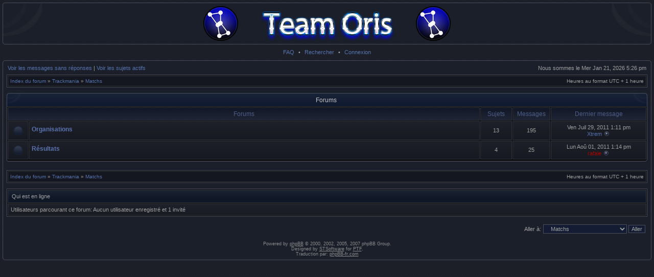

--- FILE ---
content_type: text/html; charset=UTF-8
request_url: https://forum.oristeam.fr/viewforum.php?f=19&sid=bf206e76c92c9b3bcac05cc1e1cadca5
body_size: 3334
content:
<!DOCTYPE html PUBLIC "-//W3C//DTD XHTML 1.0 Transitional//EN" "http://www.w3.org/TR/xhtml1/DTD/xhtml1-transitional.dtd">
<html xmlns="http://www.w3.org/1999/xhtml" dir="ltr" lang="fr" xml:lang="fr">
<head>

<meta http-equiv="X-UA-Compatible" content="IE=edge,chrome=1" />
<meta http-equiv="content-type" content="text/html; charset=UTF-8" />
<meta http-equiv="content-language" content="fr" />
<meta http-equiv="content-style-type" content="text/css" />
<meta http-equiv="imagetoolbar" content="no" />

<title>Team Oris - Voir le forum - Matchs</title>



<link rel="stylesheet" href="./styles/hermes/theme/stylesheet.css" type="text/css" />

<script type="text/javascript">
// <![CDATA[

	var onload_functions = new Array();
	var onunload_functions = new Array();
	var ca_main_width = '100%';



function popup(url, width, height, name)
{
	if (!name)
	{
		name = '_popup';
	}

	window.open(url.replace(/&amp;/g, '&'), name, 'height=' + height + ',resizable=yes,scrollbars=yes,width=' + width);
	return false;
}

function jumpto()
{
	var page = prompt('Entrer le numéro de page où vous souhaitez aller.:', '');
	var per_page = '';
	var base_url = '';

	if (page !== null && !isNaN(page) && page == Math.floor(page) && page > 0)
	{
		if (base_url.indexOf('?') == -1)
		{
			document.location.href = base_url + '?start=' + ((page - 1) * per_page);
		}
		else
		{
			document.location.href = base_url.replace(/&amp;/g, '&') + '&start=' + ((page - 1) * per_page);
		}
	}
}

/**
* Find a member
*/
function find_username(url)
{
	popup(url, 760, 570, '_usersearch');
	return false;
}

/**
* Mark/unmark checklist
* id = ID of parent container, name = name prefix, state = state [true/false]
*/
function marklist(id, name, state)
{
	var parent = document.getElementById(id);
	if (!parent)
	{
		eval('parent = document.' + id);
	}

	if (!parent)
	{
		return;
	}

	var rb = parent.getElementsByTagName('input');
	
	for (var r = 0; r < rb.length; r++)
	{
		if (rb[r].name.substr(0, name.length) == name)
		{
			rb[r].checked = state;
		}
	}
}



	/**
	* New function for handling multiple calls to window.onload and window.unload by pentapenguin
	*/
	window.onload = function()
	{
		for (var i = 0; i < onload_functions.length; i++)
		{
			eval(onload_functions[i]);
		}
	}

	window.onunload = function()
	{
		for (var i = 0; i < onunload_functions.length; i++)
		{
			eval(onunload_functions[i]);
		}
	}


if(navigator.userAgent && navigator.userAgent.indexOf('Mac OS X') > 0)
{
	document.write('<link rel="stylesheet" href="./styles/hermes/theme/mac.css" type="text/css" />');
}

// ]]>
</script>
<script type="text/javascript" src="./styles/hermes/template/ca_scripts.js"></script>
</head>
<body class="ltr">

<a name="top"></a>

<table border="0" cellspacing="0" cellpadding="0" width="100%" id="maintable" align="center">
<tr>
	<td id="logorow" align="center"><div id="logo1"><div id="logo2"><table id="logorow1" border="0" cellspacing="0" cellpadding="0" width="100%">
	<tr>
	    <td id="logo-left" valign="top"><img src="./styles/hermes/theme/images/logo_left_top.gif" width="80" height="66" border="0" alt="" /></td>
	    <td id="logo-mid" valign="middle"><a href="./index.php?sid=88eeba283bd3cfbdcaab9f067772f474"><img src="./styles/hermes/imageset/site_logo.gif" alt="" title="" /></a></td>
	    <td id="logo-right" valign="top"><img src="./styles/hermes/theme/images/logo_right_top.gif" width="80" height="66" border="0" alt="" /></td>
    </tr>		    
	</table></div></div></td>
</tr>
<tr>
	<td class="navrow">
		
		<a href="./faq.php?sid=88eeba283bd3cfbdcaab9f067772f474">FAQ</a>
		 &#8226; <a href="./search.php?sid=88eeba283bd3cfbdcaab9f067772f474">Rechercher</a> &#8226; <a href="./ucp.php?mode=login&amp;sid=88eeba283bd3cfbdcaab9f067772f474">Connexion</a>
	</td>
</tr>
<tr>
	<td id="contentrow"><div id="content1"><div id="content2"><table border="0" cellspacing="0" cellpadding="0" id="contentrow1">
	<tr>
	    <td id="content-left" valign="top"><img src="./styles/hermes/theme/images/content_top_left.gif" width="5" height="5" border="0" alt="" /></td>
	    <td id="content-mid" width="100%">



    <table width="100%" cellspacing="0">
    <tr>
        <td class="gensmall">
            <a href="./search.php?search_id=unanswered&amp;sid=88eeba283bd3cfbdcaab9f067772f474">Voir les messages sans réponses</a> | <a href="./search.php?search_id=active_topics&amp;sid=88eeba283bd3cfbdcaab9f067772f474">Voir les sujets actifs</a>
        </td>
        <td class="gensmall" align="right">
            Nous sommes le Mer Jan 21, 2026 5:26 pm<br />
            
        </td>
    </tr>
    </table>

	<table class="tablebg breadcrumb" width="100%" cellspacing="1" cellpadding="0" style="margin-top: 5px;">
	<tr>
		<td class="row1">
			<p class="breadcrumbs"><a href="./index.php?sid=88eeba283bd3cfbdcaab9f067772f474">Index du forum</a> &#187; <a href="./viewforum.php?f=16&amp;sid=88eeba283bd3cfbdcaab9f067772f474">Trackmania</a> &#187; <a href="./viewforum.php?f=19&amp;sid=88eeba283bd3cfbdcaab9f067772f474">Matchs</a></p>
			<p class="datetime">Heures au format UTC + 1 heure </p>
		</td>
	</tr>
	</table>

	<br />
	    <div class="block-start">
		<div class="cap-div"><div class="cap-left"><div class="cap-right">Forums&nbsp;</div></div></div>
		<table class="tablebg" cellspacing="1" width="100%">
		<tr>
			<th colspan="2">&nbsp;Forums&nbsp;</th>
			<th width="50">&nbsp;Sujets&nbsp;</th>
			<th width="50">&nbsp;Messages&nbsp;</th>
			<th width="175">&nbsp;Dernier message&nbsp;</th>
		</tr>
	
		<tr>
			<td class="row1" width="31" align="center"><img src="./styles/hermes/imageset/forum_read.gif" width="25" height="27" alt="Aucun message non lu" title="Aucun message non lu" /></td>
			<td class="row1">
				
				<a class="forumlink" href="./viewforum.php?f=12&amp;sid=88eeba283bd3cfbdcaab9f067772f474">Organisations</a>
				<p class="forumdesc"></p>
				
			</td>
			<td class="row2" align="center"><p class="topicdetails">13</p></td>
			<td class="row2" align="center"><p class="topicdetails">195</p></td>
			<td class="row2" align="center" nowrap="nowrap">
				
					<p class="topicdetails">Ven Juil 29, 2011 1:11 pm</p>
					<p class="topicdetails"><a href="./memberlist.php?mode=viewprofile&amp;u=242&amp;sid=88eeba283bd3cfbdcaab9f067772f474">Xtrem</a>
						<a href="./viewtopic.php?f=12&amp;p=1567&amp;sid=88eeba283bd3cfbdcaab9f067772f474#p1567"><img src="./styles/hermes/imageset/icon_topic_latest.gif" width="13" height="9" alt="Voir le dernier message" title="Voir le dernier message" /></a>
					</p>
				
			</td>
		</tr>
		
		<tr>
			<td class="row1" width="31" align="center"><img src="./styles/hermes/imageset/forum_read.gif" width="25" height="27" alt="Aucun message non lu" title="Aucun message non lu" /></td>
			<td class="row1">
				
				<a class="forumlink" href="./viewforum.php?f=13&amp;sid=88eeba283bd3cfbdcaab9f067772f474">Résultats</a>
				<p class="forumdesc"></p>
				
			</td>
			<td class="row2" align="center"><p class="topicdetails">4</p></td>
			<td class="row2" align="center"><p class="topicdetails">25</p></td>
			<td class="row2" align="center" nowrap="nowrap">
				
					<p class="topicdetails">Lun Aoû 01, 2011 1:14 pm</p>
					<p class="topicdetails"><a href="./memberlist.php?mode=viewprofile&amp;u=3&amp;sid=88eeba283bd3cfbdcaab9f067772f474" style="color: #AA0000;" class="username-coloured">rafale</a>
						<a href="./viewtopic.php?f=13&amp;p=1576&amp;sid=88eeba283bd3cfbdcaab9f067772f474#p1576"><img src="./styles/hermes/imageset/icon_topic_latest.gif" width="13" height="9" alt="Voir le dernier message" title="Voir le dernier message" /></a>
					</p>
				
			</td>
		</tr>
		
		</table>
		<div class="block-end-left"><div class="block-end-right"></div></div></div>
	

<div id="pagecontent">



	<br clear="all" />

</div>

<table class="tablebg breadcrumb" width="100%" cellspacing="1" cellpadding="0" style="margin-top: 5px;">
	<tr>
		<td class="row1">
			<p class="breadcrumbs"><a href="./index.php?sid=88eeba283bd3cfbdcaab9f067772f474">Index du forum</a> &#187; <a href="./viewforum.php?f=16&amp;sid=88eeba283bd3cfbdcaab9f067772f474">Trackmania</a> &#187; <a href="./viewforum.php?f=19&amp;sid=88eeba283bd3cfbdcaab9f067772f474">Matchs</a></p>
			<p class="datetime">Heures au format UTC + 1 heure </p>
		</td>
	</tr>
	</table>
	<br clear="all" />

	<table class="tablebg" width="100%" cellspacing="1">
	<tr>
		<td class="cat"><h4>Qui est en ligne</h4></td>
	</tr>
	<tr>
		<td class="row1"><p class="gensmall">Utilisateurs parcourant ce forum: Aucun utilisateur enregistré et 1 invité</p></td>
	</tr>
	</table>


<br clear="all" />

<table width="100%" cellspacing="0">
<tr>
	<td></td>
	<td align="right">
	<form method="post" name="jumpbox" action="./viewforum.php?sid=88eeba283bd3cfbdcaab9f067772f474" onsubmit="if(document.jumpbox.f.value == -1){return false;}">

	<table cellspacing="0" cellpadding="0" border="0">
	<tr>
		<td nowrap="nowrap"><span class="gensmall">Aller à:</span>&nbsp;<select name="f" onchange="if(this.options[this.selectedIndex].value != -1){ document.forms['jumpbox'].submit() }">

		
			<option value="-1">Sélectionner un forum</option>
		<option value="-1">------------------</option>
			<option value="25">Site et forum</option>
		
			<option value="26">&nbsp; &nbsp;Actualitée</option>
		
			<option value="3">&nbsp; &nbsp;Présentation des membres</option>
		
			<option value="14">&nbsp; &nbsp;Sondages</option>
		
			<option value="20">&nbsp; &nbsp;faire un don</option>
		
			<option value="16">Trackmania</option>
		
			<option value="2">&nbsp; &nbsp;Actualitée</option>
		
			<option value="17">&nbsp; &nbsp;Créations et partages</option>
		
			<option value="4">&nbsp; &nbsp;&nbsp; &nbsp;Maps</option>
		
			<option value="5">&nbsp; &nbsp;&nbsp; &nbsp;Musiques</option>
		
			<option value="6">&nbsp; &nbsp;&nbsp; &nbsp;Véhicules</option>
		
			<option value="7">&nbsp; &nbsp;&nbsp; &nbsp;Mods</option>
		
			<option value="8">&nbsp; &nbsp;&nbsp; &nbsp;Divers</option>
		
			<option value="19" selected="selected">&nbsp; &nbsp;Matchs</option>
		
			<option value="12">&nbsp; &nbsp;&nbsp; &nbsp;Organisations</option>
		
			<option value="13">&nbsp; &nbsp;&nbsp; &nbsp;Résultats</option>
		
			<option value="24">Minecraft</option>
		
			<option value="23">&nbsp; &nbsp;Orionis</option>
		
			<option value="43">&nbsp; &nbsp;Altair</option>
		
			<option value="44">&nbsp; &nbsp;Lyra</option>
		
			<option value="18">Blabla</option>
		
			<option value="9">&nbsp; &nbsp;Films ou vidéos</option>
		
			<option value="10">&nbsp; &nbsp;Jeux</option>
		
			<option value="11">&nbsp; &nbsp;Divers</option>
		
			<option value="15">&nbsp; &nbsp;Lien</option>
		

		</select>&nbsp;<input class="btnlite" type="submit" value="Aller" /></td>
	</tr>
	</table>

	</form>
</td>
</tr>
</table>

<img src="./cron.php?cron_type=tidy_database&amp;sid=88eeba283bd3cfbdcaab9f067772f474" width="1" height="1" alt="cron" />

<div id="wrapfooter">
	
	<span class="copyright">
	Powered by <a href="http://www.phpbb.com/">phpBB</a> &copy; 2000, 2002, 2005, 2007 phpBB Group.
	<br /> Designed by <a href="http://stsoftware.biz">STSoftware</a> for <a href="http://ptf.com">PTF</a>.
	<br />Traduction par: <a href="http://forums.phpbb-fr.com">phpBB-fr.com</a></span>
</div>

	    </td>
	    <td id="content-right" valign="top"><img src="./styles/hermes/theme/images/content_top_right.gif" width="5" height="5" border="0" alt="" /></td>
	</tr>
	</table></div></div></td>
</tr>
</table>

</body>
</html>

--- FILE ---
content_type: text/css
request_url: https://forum.oristeam.fr/styles/hermes/theme/stylesheet.css
body_size: 16891
content:
/* Layout
 ------------ */
* {
	/* Reset browsers default margin, padding and font sizes */
	margin: 0;
	padding: 0;
}

html {
	font-size: 100%;
}

body {
	/* Text-Sizing with ems: http://www.clagnut.com/blog/348/ */
	font-family: "Lucida Grande", Verdana, Helvetica, Arial, sans-serif;
	color: #a0a0a0;
	background: #1f222a url(images/body.gif);
	font-size: 10px;
	margin: 0;
	padding: 5px;
}
#body-simple {
	background: #1a1f29;
	padding: 5px;
}

/* Misc stuff */
img {
	border: none;
}

.gen {
	margin: 1px 1px;
	font-size: 1.2em;
}

.genmed {
	margin: 1px 1px;
	font-size: 1.1em;
}

.gensmall {
	margin: 1px 1px;
	font-size: 1em;
}

.titles {
	font-family: "Lucida Grande", Helvetica, Arial, sans-serif;
	font-weight: bold;
	font-size: 1.3em;
	text-decoration: none;
}

.error, table td .error {
	color: #ca2e15;
}

.spacer {
	color: #4d5f87;
	background: #222736 url(images/th.gif) top left repeat-x;
	border: solid 1px #33373f;
	padding: 1px;
}

hr	{ height: 0px; border: solid #3e434c 0px; border-top-width: 1px;}

.pagination {
	padding: 4px;
	font-size: 1em;
	font-weight: bold;
}

/* Links
 ------------ */
.rtl a {
	direction: rtl;
	unicode-bidi: embed;
}

a {
	color: #5873b0;
	text-decoration: none;
}

a:active,
a:visited {
	color: #5873b0;
	text-decoration: none;
}

a:hover {
	color: #ca2e15;
	text-decoration: underline;
}

a.forumlink {
	font-weight: bold;
	font-family: "Lucida Grande", Helvetica, Arial, sans-serif;
	font-size: 1.2em;
}

a.topictitle {
	margin: 1px 0px;
	font-family: "Lucida Grande", Helvetica, Arial, sans-serif;
	font-weight: bold;
	font-size: 1.2em;
}

a.topictitle, .postbody a {
	color: #5873b0;
}
a.topictitle:visited, .postbody a:visited {
	color: #4c659d;
}
a.topictitle:visited:hover, .postbody a:visited:hover {
	color: #667fb8;
}
a.topictitle:hover, .postbody a:hover {
	color: #ca2e15;
}

/* Header and logo */
#maintable {
    margin: 0 auto;
}

#logorow { background: #1a1f29 url(images/logo_top.gif) top left repeat-x; padding: 0; }
#logorow1 { background: url(images/logo_bot.gif) bottom left repeat-x; padding: 0; }
#logo-left {
    background: url(images/logo_left_bot.gif) bottom left no-repeat;
    padding: 0;
    padding-bottom: 4px;
    text-align: left;
}
#logo-right {
    background: url(images/logo_right_bot.gif) bottom right no-repeat;
    padding: 0;
    padding-bottom: 4px;
    text-align: right;
}
#logo-mid { 
    text-align: center;
    padding: 1px;
}
#logo1 { background: url(images/logo_left.gif) top left repeat-y; }
#logo2 { background: url(images/logo_right.gif) top right repeat-y; }

#contentrow { background: #1a1f29 url(images/content_top.gif) top left repeat-x; padding: 0; }
#contentrow1 { background: url(images/content_bot.gif) bottom left repeat-x; padding: 0; }
#content1 { background: url(images/content_left.gif) top left repeat-y; }
#content2 { background: url(images/content_right.gif) top right repeat-y; }
#content-left { background: url(images/content_bot_left.gif) bottom left no-repeat; text-align: left; padding: 0; }
#content-right { background: url(images/content_bot_right.gif) bottom right no-repeat; text-align: right; padding: 0; }
#content-mid { padding: 7px 3px; }

.pm-notify-new, .pm-notify-unread {
    border: solid 1px #494f5f;
	background: #14171f url(images/cell.gif) top left repeat-x;
	margin: 10px 0;
	padding: 10px;
	text-align: center;
	font-size: 12px;
	font-weight: bold;
}
.pm-notify-new a, .pm-notify-new a:visited, .pm-notify-unread a, .pm-notify-unread a:visited { text-decoration: underline; }
.pm-notify-header {
	margin-bottom: 10px;
	color: #ca2e15;
}
.pm-notify-new { 
    border: solid 1px #ca2e15;
    padding: 30px; 
}

/* Navigation buttons */
.navrow {
	height: 21px;
	overflow: hidden;
	color: #a0a0a0;
	text-align: center;
	font-size: 11px;
	padding: 5px;
}
/* * html .navrow { padding: 0; } */
.navrow b, .navrow strong { font-weight: normal; }
.navrow a, .navrow a:visited {
	color: #5873b0;
	text-decoration: none;
	padding-left: 5px;
	padding-right: 5px;
}
.navrow a:hover { 
	color: #ca2e15; 
	text-decoration: underline; 
}

a.link-new, a.link-new:visited { color: #ca2e15; }
a.link-new:hover, a.link-new:visited:hover { color: #e0462d; }

/* Content and tables */
.tablebg {
	border: solid 1px #494f5f; 
	background-color: #000;
}
.block-start .tablebg, .block-start .tablebg .block-start .tablebg { 
    border-top-width: 0; 
    border-bottom-width: 0; 
}
.block-start .tablebg .tablebg { 
    border-top-width: 1px; 
    border-bottom-width: 1px; 
}

.row1, .row2, .row3, .legend, .forumrules, tr.row1 .row, tr.row2 .row, tr.row3 .row, .postbottom {
	background: #14171f url(images/cell.gif) top left repeat-x;
	border: solid 1px #33373f;
	padding: 4px;
}
th {
	color: #4d5f87; 
	font-size: 11px; 
	font-weight: bold;
	background: #222736 url(images/th.gif) top left repeat-x;
	border: solid 1px #33373f;
	white-space: nowrap;
	padding: 0 5px;
	text-align: center;
	height: 26px;
}
th a, th a:visited {
	color: #4d5f87 !important;
	text-decoration: underline;
}
th a:hover {
	color: #61739b;
	text-decoration: underline;
}

td {
	padding: 2px;
}
td.profile {
	padding: 4px;
}
.catdiv, .cat, .cathead {
	height: 24px;
	padding: 0 3px;
	background: #0f1625 url(images/cathead.gif) top left repeat-x;
	border: solid 1px #33373f;
}

.cat, .cathead {
	text-indent: 4px;
}

/* Table header */
caption, .cap-div { 
	margin: 0; 
	padding: 0;
	background: url(images/hdr_mid.gif) top left repeat-x;
	white-space: nowrap;
	height: 27px;
	text-align: center;
}
.cap-left {
	background: url(images/hdr_left.gif) top left no-repeat;
}
.cap-right {
	background: url(images/hdr_right.gif) top right no-repeat;
	padding-top: 6px;
	height: 21px;
}
caption, caption h1, caption h2, caption h3, caption h4, caption span,
.cap-div, .cap-div h1, .cap-div h2, .cap-div h3, .cap-div h4, .cap-div span { 
	font-size: 12px;
	font-weight: bold;
	color: #c4c4c4;
}
caption h1, caption h2, caption h3, caption h4, caption span,
.cap-div h1, .cap-div h2, .cap-div h3, .cap-div h4, .cap-div span { 
	display: inline;
}
caption a, caption a:visited, .cap-div a, .cap-div a:visited {
	color: #c4c4c4;
	text-decoration: underline;
}
caption a:hover, .cap-div a:hover {
	color: #dcdcdc;
	text-decoration: underline;
}

.block-start { background: url(images/ftr_mid.gif) bottom left repeat-x; }
.block-end-left { background: url(images/ftr_left.gif) top left no-repeat; }
.block-end-right { background: url(images/ftr_right.gif) top right no-repeat; }
.block-end-left, .block-end-right { height: 4px; overflow: hidden; padding: 0; }

/* Footer */
#wrapfooter {
	text-align: center;
	color: #8a8a8a;
	padding-top: 10px;
}

.copyright {
	color: #8a8a8a;
	font-weight: normal;
	font-size: 9px;
	line-height: 1.2em;
}
.copyright a, .copyright a:visited {
	color: #8a8a8a;
	text-decoration: underline;
}
.copyright a:hover { color: #aaa; }


/* Breadcrumbs */
.breadcrumb { background-color: #000; }
.breadcrumb .row1 { 
    background: #14171f;
}
p.breadcrumbs {
	margin: 0;
	padding: 0;
	float: left;
	color: #a0a0a0;
	font-weight: bold;
	white-space: normal;
	font-size: 1em;
}
.rtl p.breadcrumbs {
	float: right;
}

p.datetime {
	margin: 0;
	padding: 0;
	float: right;
	white-space: nowrap;
	font-size: 1em;
}

.rtl p.datetime {
	float: left;
}

/* Index/viewforum */
.subforum.read { 
	background: url(images/sub_old.gif) top left no-repeat;
	padding-left: 12px;
}
.subforum.unread { 
	background: url(images/sub_new.gif) top left no-repeat;
	padding-left: 12px;
}
.legend {
	text-align: center;
	margin: 0 auto;
	padding: 2px;
}
.legend-viewforum { 
	margin: 0; 
	text-align: left; 
}

.forumrules {
	padding: 4px;
	font-weight: normal;
	font-size: 1.1em;
	border: solid 1px #494f5f;
	background: #14171f;
	font-family: "Lucida Grande", Verdana, Arial, Helvetica, sans-serif;
}
.forumrules h3 {
	color: #ca2e15;
}

/* Post */
.postsubject {
	font-size: 12px;
	font-weight: bold;
	color: #5873b0;
}
td.postbottom { 
	background: #111622 url(images/profile.gif) top left repeat-x; 
	font-size: 10px;
	color: #909090;
	white-space: nowrap;
	padding: 2px 4px;
	vertical-align: middle;
	border: solid 1px #33373f;
}
td.postbuttons { padding-top: 3px; }
.postdetails { 
	color: #b0b0b0;
	font-size: 10px; 
	text-align: left;
}
.postdetails b {
	color: #b0b0b0;
	font-weight: normal;
}
.posterrank		{ font-size: 9px; color: #909090; }
.posterprofile	{ font-size: 10px; color: #5873b0; }

.postauthor {
	color: #5873b0;
	font-size: 12px;
	margin-bottom: 3px;
	font-weight: bold;
}
.postonline { margin-bottom: 2px; }

.postreported, .postreported a:visited, .postreported a:hover, .postreported a, .postreported a:active {
	margin: 1px 0px;
	color: #ca2e15;
	font-weight: bold;
}

.postapprove, .postapprove a:visited, .postapprove a:hover, .postapprove a, .postapprove a:active {
	color: #27a833;
	font-weight: bold;
}

.postapprove img, .postreported img {
	vertical-align: bottom;
	padding-top: 5px;
}

.postbody {
	font-size: 12px;
	line-height: 1.4em;
	margin: 3px 0;
}
.signature {
	font-size: 11px;
	color: #909090;
	margin-top: 5px;
}
.signature .line { color: #797979; }

.postbody li, ol, ul {
	margin: 0 0 0 1.5em;
}

.rtl .postbody li, .rtl ol, .rtl ul {
	margin: 0 1.5em 0 0;
}

.posthilit {
	background-color: #b3bcc1;
	color: #000;
}

.postsubject {
	font-size: 12px;
	font-weight: bold;
	color: #5873b0;
}

.postbody a { text-decoration: underline; }

/* UCP */
.folder-current a, .folder-current a:visited {
	color: #ca2e15;
	font-weight: bold;
}
.folder-current a:hover { color: #ca2e15; }

td.pm_marked_colour { background: #ca2e15; }
td.pm_marked_colour_left { border-left: solid 3px #ca2e15; padding-left: 2px; }
td.pm_marked_colour_right { border-right: solid 3px #ca2e15; padding-right: 2px; }

td.pm_replied_colour { background: #5873b0; }
td.pm_replied_colour_left { border-left: solid 3px #5873b0; padding-left: 2px; }
td.pm_replied_colour_right { border-right: solid 3px #5873b0; padding-right: 2px; }

td.pm_friend_colour { background: #007700; }
td.pm_friend_colour_left { border-left: solid 3px #007700; padding-left: 2px; }
td.pm_friend_colour_right { border-right: solid 3px #007700; padding-right: 2px; }

td.pm_foe_colour { background: #DD0000; }
td.pm_foe_colour_left { border-left: solid 3px #DD0000; padding-left: 2px; }
td.pm_foe_colour_right { border-right: solid 3px #DD0000; padding-right: 2px; }


/* Form Elements
 ------------ */
form {
	margin: 0px;
	padding: 0px;
	border: 0px;
}

textarea, select, .post, .btnbbcode, .btnmain, .btnlite, .btnfile, .helpline {
	font-weight: normal;
	font-family: "Lucida Grande", Verdana, Helvetica, sans-serif;
	color: #a0a0a0;
	border: 1px solid #494f5f;
	background-color: #131c32;
}
.cat .btnmain, .cat .btnlite, .cat select {
	color: #a0a0a0;
	background-color: #131c32;
    border-color: #494f5f;
}

input {
	font-size: 1.1em;
	padding: 1px;
}
textarea {
	font-size: 1.3em; 
	line-height: 1.4em;
	padding: 2px;
}
select {
	font-size: 1.1em;
	padding: 1px;
}

option {
	padding: 0 1em 0 0;
}

.rtl option {
	padding: 0 0 0 1em;
}

.post {
	border-style: solid;
	border-width: 1px;
}

.btnbbcode {
	font-size: 1.1em;
	color: #a0a0a0;
	border: 1px solid #33373f;
	background-color: #14171f;
}
.btnbbcode:hover {
	color: #fff;
}

.btnmain {
	font-weight: bold;
	cursor: pointer;
	padding: 1px 5px;
	font-size: 1.1em;
}

.btnlite {
	font-weight: normal;
	cursor: pointer;
	padding: 1px 5px;
	font-size: 1.1em;
}

.btnfile {
	font-weight: normal;
	padding: 1px 5px;
	font-size: 1.1em;
}

.helpline {
	background-color: transparent;
	color: #b0b0b0;
	border-style: none;
}
#helpline { color: #b0b0b0; }

* html textarea, * html select, * html .post, * html .btnmain, * html .btnlite, * html .btnfile {
}
* html .cat .btnmain, * html .cat .btnlite {
}
textarea:hover, select:hover, .post:hover, .btnmain:hover, .btnlite:hover, .btnfile:hover {
	border-color: #757d90;
}
textarea:focus, select:focus, .post:focus, .btnmain:focus, .btnlite:focus, .btnfile:focus {
	border-color: #8891a4; 
	color: #a8a8a8;
	background-color: #162038;
}
.cat .btnmain:hover, .cat .btnlite:hover, .cat select:hover {
    border-color: #757d90;
}
.cat .btnmain:focus, .cat .btnlite:focus, .cat select:focus {
    border-color: #8891a4;
    color: #fff;
}

label:hover { 
	color: #a8a8a8; 
}

textarea.posting-textarea, #ie8#fix {
    width: 98%;
}

/* BBCode
 ------------ */
.bb-wrapper {
	clear: both;
	margin: 10px 20px;
}
.bb-wrapper .bb-wrapper {
	margin: 5px 10px;
}
.bb-left-top, .bb-right-top, .bb-left-bot, .bb-right-bot {
    width: 4px;
    height: 4px;
    overflow: hidden;
    padding: 0;
}
.bb-left-top { background: url(images/bb_left_top.gif) top left no-repeat; }
.bb-right-top { background: url(images/bb_right_top.gif) top right no-repeat; }
.bb-left-bot { background: url(images/bb_left_bot.gif) bottom left no-repeat; }
.bb-right-bot { background: url(images/bb_right_bot.gif) bottom right no-repeat; }
.bb-top, .bb-bot {
    height: 4px;
    overflow: hidden;
    padding: 0;
}
.bb-top { background: #1a1f29 url(images/bb_top.gif) top left repeat-x; }
.bb-bot { background: #1a1f29 url(images/bb_bot.gif) bottom left repeat-x; }
.bb-left, .bb-right {
    width: 4px;
    overflow: hidden;
    background-color: #1a1f29;
    padding: 0;
}
.bb-left { border-left: solid 1px #2a334a; }
.bb-right { border-right: solid 1px #2a334a; }
.bb-content {
    background-color: #1a1f29;
    padding: 0 2px;
}
.bb-quote { 
    background-image: url(images/bg_quote.gif);
    background-repeat: no-repeat;
    background-position: top right;
}
.bb-code { 
    background-image: url(images/bg_code.gif);
    background-repeat: no-repeat;
    background-position: top right;
}
.bb-attach { 
    background-image: url(images/bg_attach.gif);
    background-repeat: no-repeat;
    background-position: top right;
}
  
 
.quotetitle, .attachtitle, .codetitle {
	color: #5873b0;
	font-size: 0.85em;
	font-weight: bold;
	padding-bottom: 3px;
}
.quotetitle .quotetitle {
	font-size: 1em;
}

.quotecontent, .attachcontent {
	font-weight: normal;
	font-size: 1em;
	line-height: 1.4em;
/*	font-family: "Lucida Grande", "Trebuchet MS", Helvetica, Arial, sans-serif; */
	color: #a0a0a0;
}
.attachcontent {
	font-size: 0.85em;
}

.codecontent {
	direction: ltr;
	font-weight: normal;
	font-size: 11px;
	font-family: Monaco, 'Courier New', monospace;
	color: #a0a0a0;
}

.attachcontent, .codecontent {
	overflow: auto;
	overflow-x: auto;
}

.syntaxbg {
	color: #a0a0a0;
}

.syntaxcomment {
	color: #808080;
}

.syntaxdefault {
	color: #a0a0a0;
}

.syntaxhtml {
	color: #b0b0b0;
}

.syntaxkeyword {
	color: #ccc;
}

.syntaxstring {
	color: #5873b0;
}


/* More misc stuff */
h1 {
	font-family: "Lucida Grande", "Trebuchet MS", Verdana, sans-serif;
	font-weight: bold;
	font-size: 1.8em;
	text-decoration: none;
}

h2 {
	font-family: Arial, Helvetica, sans-serif;
	font-weight: bold;
	font-size: 1.5em;
	text-decoration: none;
	line-height: 120%;
}

h3 {
	font-size: 1.3em;
	font-weight: bold;
	font-family: Arial, Helvetica, sans-serif;
	line-height: 120%;
}

h4 {
	margin: 0px;
	font-size: 1.1em;
	font-weight: bold;
}

p {
	font-size: 1.1em;
}

p.moderators {
	margin: 0px;
	float: left;
	color: #5873b0;
	font-weight: bold;
}

.rtl p.moderators {
	float: right;
}

p.linkmcp {
	margin: 0px;
	float: right;
	white-space: nowrap;
}

.rtl p.linkmcp {
	float: left;
}

p.searchbar {
	padding: 2px 0;
	white-space: nowrap;
} 

p.searchbarreg {
	margin: 0px;
	float: right;
	white-space: nowrap;
}

.rtl p.searchbarreg {
	float: left;
}

p.forumdesc {
	padding-bottom: 4px;
}

p.topicauthor {
	margin: 1px 0px;
}

p.topicdetails {
	margin: 1px 0px;
}
td.history-current, tr.row1 td.history-current, tr.row2 td.history-current {
	background: #2f3444;
}

table.colortable td {
	padding: 0;
}

pre {
	font-size: 1.1em;
	font-family: Monaco, 'Courier New', monospace;
}

.nowrap {
	white-space: nowrap;
}

.username-coloured {
	font-weight: bold;
}

.sep {
	color: #5873b0;
}


/* reset style for file input */
.btnfile, .btnfile:hover, .btnfile:focus { 
    border: none; 
    background-color: #FFF;
    color: #000;
}
